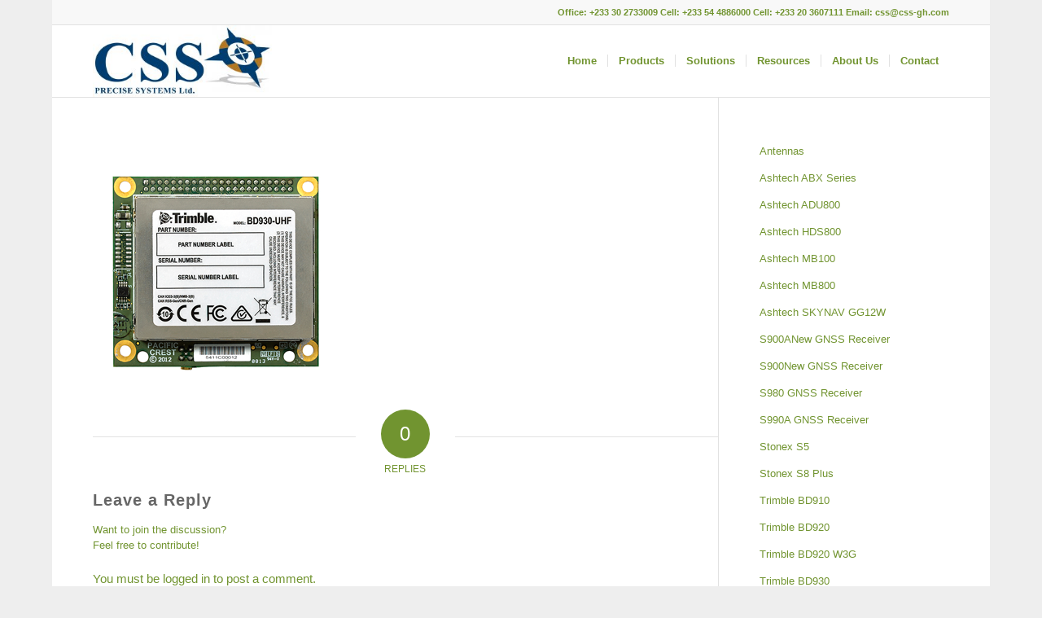

--- FILE ---
content_type: text/html; charset=UTF-8
request_url: https://css-gh.com/navigation-2/trimble-bd930-uhf/bd930-uhf_5/
body_size: 14326
content:
<!DOCTYPE html>
<html lang="en-US" class="html_boxed responsive av-preloader-disabled av-default-lightbox  html_header_top html_logo_left html_main_nav_header html_menu_right html_slim html_header_sticky html_header_shrinking html_header_topbar_active html_mobile_menu_phone html_header_searchicon_disabled html_content_align_center html_header_unstick_top_disabled html_header_stretch_disabled html_av-submenu-hidden html_av-submenu-display-click html_av-overlay-side html_av-overlay-side-classic html_av-submenu-noclone html_entry_id_3502 av-cookies-no-cookie-consent av-no-preview html_text_menu_active ">
<head>
<meta charset="UTF-8" />


<!-- mobile setting -->
<meta name="viewport" content="width=device-width, initial-scale=1">

<!-- Scripts/CSS and wp_head hook -->
<meta name='robots' content='index, follow, max-image-preview:large, max-snippet:-1, max-video-preview:-1' />
	<style>img:is([sizes="auto" i], [sizes^="auto," i]) { contain-intrinsic-size: 3000px 1500px }</style>
	
	<!-- This site is optimized with the Yoast SEO plugin v26.8 - https://yoast.com/product/yoast-seo-wordpress/ -->
	<title>BD930-UHF_5 - CSS</title>
	<meta name="description" content="C.S.S. integrates, sells, advice and technically support Rugged PDAs, GNSS, inertial GNSS, INS, OEM and Sensors." />
	<link rel="canonical" href="https://css-gh.com/navigation-2/trimble-bd930-uhf/bd930-uhf_5/" />
	<meta property="og:locale" content="en_US" />
	<meta property="og:type" content="article" />
	<meta property="og:title" content="BD930-UHF_5 - CSS" />
	<meta property="og:description" content="C.S.S. integrates, sells, advice and technically support Rugged PDAs, GNSS, inertial GNSS, INS, OEM and Sensors." />
	<meta property="og:url" content="https://css-gh.com/navigation-2/trimble-bd930-uhf/bd930-uhf_5/" />
	<meta property="og:site_name" content="CSS" />
	<meta property="article:publisher" content="https://www.facebook.com/CSSpreciseSYSTEMS/?ref=page_internal" />
	<meta property="og:image" content="https://css-gh.com/navigation-2/trimble-bd930-uhf/bd930-uhf_5" />
	<meta property="og:image:width" content="300" />
	<meta property="og:image:height" content="300" />
	<meta property="og:image:type" content="image/png" />
	<meta name="twitter:card" content="summary_large_image" />
	<meta name="twitter:site" content="@raskofi" />
	<script type="application/ld+json" class="yoast-schema-graph">{"@context":"https://schema.org","@graph":[{"@type":"WebPage","@id":"https://css-gh.com/navigation-2/trimble-bd930-uhf/bd930-uhf_5/","url":"https://css-gh.com/navigation-2/trimble-bd930-uhf/bd930-uhf_5/","name":"BD930-UHF_5 - CSS","isPartOf":{"@id":"https://css-gh.com/#website"},"primaryImageOfPage":{"@id":"https://css-gh.com/navigation-2/trimble-bd930-uhf/bd930-uhf_5/#primaryimage"},"image":{"@id":"https://css-gh.com/navigation-2/trimble-bd930-uhf/bd930-uhf_5/#primaryimage"},"thumbnailUrl":"https://css-gh.com/wp-content/uploads/2015/11/BD930-UHF_5.png","datePublished":"2015-11-04T09:51:16+00:00","description":"C.S.S. integrates, sells, advice and technically support Rugged PDAs, GNSS, inertial GNSS, INS, OEM and Sensors.","breadcrumb":{"@id":"https://css-gh.com/navigation-2/trimble-bd930-uhf/bd930-uhf_5/#breadcrumb"},"inLanguage":"en-US","potentialAction":[{"@type":"ReadAction","target":["https://css-gh.com/navigation-2/trimble-bd930-uhf/bd930-uhf_5/"]}]},{"@type":"ImageObject","inLanguage":"en-US","@id":"https://css-gh.com/navigation-2/trimble-bd930-uhf/bd930-uhf_5/#primaryimage","url":"https://css-gh.com/wp-content/uploads/2015/11/BD930-UHF_5.png","contentUrl":"https://css-gh.com/wp-content/uploads/2015/11/BD930-UHF_5.png","width":300,"height":300},{"@type":"BreadcrumbList","@id":"https://css-gh.com/navigation-2/trimble-bd930-uhf/bd930-uhf_5/#breadcrumb","itemListElement":[{"@type":"ListItem","position":1,"name":"Home","item":"https://css-gh.com/"},{"@type":"ListItem","position":2,"name":"Navigation","item":"https://css-gh.com/navigation-2/"},{"@type":"ListItem","position":3,"name":"Trimble BD930-UHF","item":"https://css-gh.com/navigation-2/trimble-bd930-uhf/"},{"@type":"ListItem","position":4,"name":"BD930-UHF_5"}]},{"@type":"WebSite","@id":"https://css-gh.com/#website","url":"https://css-gh.com/","name":"CSS","description":"Precise systems","publisher":{"@id":"https://css-gh.com/#organization"},"potentialAction":[{"@type":"SearchAction","target":{"@type":"EntryPoint","urlTemplate":"https://css-gh.com/?s={search_term_string}"},"query-input":{"@type":"PropertyValueSpecification","valueRequired":true,"valueName":"search_term_string"}}],"inLanguage":"en-US"},{"@type":"Organization","@id":"https://css-gh.com/#organization","name":"CSS Precise Systems Ltd.","url":"https://css-gh.com/","logo":{"@type":"ImageObject","inLanguage":"en-US","@id":"https://css-gh.com/#/schema/logo/image/","url":"https://css-gh.com/wp-content/uploads/2015/11/CSS-Logo-Final-Web-Site.jpg","contentUrl":"https://css-gh.com/wp-content/uploads/2015/11/CSS-Logo-Final-Web-Site.jpg","width":3165,"height":1265,"caption":"CSS Precise Systems Ltd."},"image":{"@id":"https://css-gh.com/#/schema/logo/image/"},"sameAs":["https://www.facebook.com/CSSpreciseSYSTEMS/?ref=page_internal","https://x.com/raskofi","https://www.linkedin.com/in/kofi-addai-67050212/","https://www.youtube.com/watch?v=ArGyLCu0qLY"]}]}</script>
	<!-- / Yoast SEO plugin. -->


<link rel="alternate" type="application/rss+xml" title="CSS &raquo; Feed" href="https://css-gh.com/feed/" />
<link rel="alternate" type="application/rss+xml" title="CSS &raquo; Comments Feed" href="https://css-gh.com/comments/feed/" />
<link rel="alternate" type="application/rss+xml" title="CSS &raquo; BD930-UHF_5 Comments Feed" href="https://css-gh.com/navigation-2/trimble-bd930-uhf/bd930-uhf_5/feed/" />
<script type="text/javascript">
/* <![CDATA[ */
window._wpemojiSettings = {"baseUrl":"https:\/\/s.w.org\/images\/core\/emoji\/16.0.1\/72x72\/","ext":".png","svgUrl":"https:\/\/s.w.org\/images\/core\/emoji\/16.0.1\/svg\/","svgExt":".svg","source":{"concatemoji":"https:\/\/css-gh.com\/wp-includes\/js\/wp-emoji-release.min.js?ver=7838eed6112072ca758f9e8c4f08625d"}};
/*! This file is auto-generated */
!function(s,n){var o,i,e;function c(e){try{var t={supportTests:e,timestamp:(new Date).valueOf()};sessionStorage.setItem(o,JSON.stringify(t))}catch(e){}}function p(e,t,n){e.clearRect(0,0,e.canvas.width,e.canvas.height),e.fillText(t,0,0);var t=new Uint32Array(e.getImageData(0,0,e.canvas.width,e.canvas.height).data),a=(e.clearRect(0,0,e.canvas.width,e.canvas.height),e.fillText(n,0,0),new Uint32Array(e.getImageData(0,0,e.canvas.width,e.canvas.height).data));return t.every(function(e,t){return e===a[t]})}function u(e,t){e.clearRect(0,0,e.canvas.width,e.canvas.height),e.fillText(t,0,0);for(var n=e.getImageData(16,16,1,1),a=0;a<n.data.length;a++)if(0!==n.data[a])return!1;return!0}function f(e,t,n,a){switch(t){case"flag":return n(e,"\ud83c\udff3\ufe0f\u200d\u26a7\ufe0f","\ud83c\udff3\ufe0f\u200b\u26a7\ufe0f")?!1:!n(e,"\ud83c\udde8\ud83c\uddf6","\ud83c\udde8\u200b\ud83c\uddf6")&&!n(e,"\ud83c\udff4\udb40\udc67\udb40\udc62\udb40\udc65\udb40\udc6e\udb40\udc67\udb40\udc7f","\ud83c\udff4\u200b\udb40\udc67\u200b\udb40\udc62\u200b\udb40\udc65\u200b\udb40\udc6e\u200b\udb40\udc67\u200b\udb40\udc7f");case"emoji":return!a(e,"\ud83e\udedf")}return!1}function g(e,t,n,a){var r="undefined"!=typeof WorkerGlobalScope&&self instanceof WorkerGlobalScope?new OffscreenCanvas(300,150):s.createElement("canvas"),o=r.getContext("2d",{willReadFrequently:!0}),i=(o.textBaseline="top",o.font="600 32px Arial",{});return e.forEach(function(e){i[e]=t(o,e,n,a)}),i}function t(e){var t=s.createElement("script");t.src=e,t.defer=!0,s.head.appendChild(t)}"undefined"!=typeof Promise&&(o="wpEmojiSettingsSupports",i=["flag","emoji"],n.supports={everything:!0,everythingExceptFlag:!0},e=new Promise(function(e){s.addEventListener("DOMContentLoaded",e,{once:!0})}),new Promise(function(t){var n=function(){try{var e=JSON.parse(sessionStorage.getItem(o));if("object"==typeof e&&"number"==typeof e.timestamp&&(new Date).valueOf()<e.timestamp+604800&&"object"==typeof e.supportTests)return e.supportTests}catch(e){}return null}();if(!n){if("undefined"!=typeof Worker&&"undefined"!=typeof OffscreenCanvas&&"undefined"!=typeof URL&&URL.createObjectURL&&"undefined"!=typeof Blob)try{var e="postMessage("+g.toString()+"("+[JSON.stringify(i),f.toString(),p.toString(),u.toString()].join(",")+"));",a=new Blob([e],{type:"text/javascript"}),r=new Worker(URL.createObjectURL(a),{name:"wpTestEmojiSupports"});return void(r.onmessage=function(e){c(n=e.data),r.terminate(),t(n)})}catch(e){}c(n=g(i,f,p,u))}t(n)}).then(function(e){for(var t in e)n.supports[t]=e[t],n.supports.everything=n.supports.everything&&n.supports[t],"flag"!==t&&(n.supports.everythingExceptFlag=n.supports.everythingExceptFlag&&n.supports[t]);n.supports.everythingExceptFlag=n.supports.everythingExceptFlag&&!n.supports.flag,n.DOMReady=!1,n.readyCallback=function(){n.DOMReady=!0}}).then(function(){return e}).then(function(){var e;n.supports.everything||(n.readyCallback(),(e=n.source||{}).concatemoji?t(e.concatemoji):e.wpemoji&&e.twemoji&&(t(e.twemoji),t(e.wpemoji)))}))}((window,document),window._wpemojiSettings);
/* ]]> */
</script>
<link rel='stylesheet' id='avia-grid-css' href='https://css-gh.com/wp-content/themes/enfold/css/grid.css?ver=4.7.6.3' type='text/css' media='all' />
<link rel='stylesheet' id='avia-base-css' href='https://css-gh.com/wp-content/themes/enfold/css/base.css?ver=4.7.6.3' type='text/css' media='all' />
<link rel='stylesheet' id='avia-layout-css' href='https://css-gh.com/wp-content/themes/enfold/css/layout.css?ver=4.7.6.3' type='text/css' media='all' />
<link rel='stylesheet' id='avia-module-audioplayer-css' href='https://css-gh.com/wp-content/themes/enfold/config-templatebuilder/avia-shortcodes/audio-player/audio-player.css?ver=7838eed6112072ca758f9e8c4f08625d' type='text/css' media='all' />
<link rel='stylesheet' id='avia-module-blog-css' href='https://css-gh.com/wp-content/themes/enfold/config-templatebuilder/avia-shortcodes/blog/blog.css?ver=7838eed6112072ca758f9e8c4f08625d' type='text/css' media='all' />
<link rel='stylesheet' id='avia-module-postslider-css' href='https://css-gh.com/wp-content/themes/enfold/config-templatebuilder/avia-shortcodes/postslider/postslider.css?ver=7838eed6112072ca758f9e8c4f08625d' type='text/css' media='all' />
<link rel='stylesheet' id='avia-module-button-css' href='https://css-gh.com/wp-content/themes/enfold/config-templatebuilder/avia-shortcodes/buttons/buttons.css?ver=7838eed6112072ca758f9e8c4f08625d' type='text/css' media='all' />
<link rel='stylesheet' id='avia-module-buttonrow-css' href='https://css-gh.com/wp-content/themes/enfold/config-templatebuilder/avia-shortcodes/buttonrow/buttonrow.css?ver=7838eed6112072ca758f9e8c4f08625d' type='text/css' media='all' />
<link rel='stylesheet' id='avia-module-button-fullwidth-css' href='https://css-gh.com/wp-content/themes/enfold/config-templatebuilder/avia-shortcodes/buttons_fullwidth/buttons_fullwidth.css?ver=7838eed6112072ca758f9e8c4f08625d' type='text/css' media='all' />
<link rel='stylesheet' id='avia-module-catalogue-css' href='https://css-gh.com/wp-content/themes/enfold/config-templatebuilder/avia-shortcodes/catalogue/catalogue.css?ver=7838eed6112072ca758f9e8c4f08625d' type='text/css' media='all' />
<link rel='stylesheet' id='avia-module-comments-css' href='https://css-gh.com/wp-content/themes/enfold/config-templatebuilder/avia-shortcodes/comments/comments.css?ver=7838eed6112072ca758f9e8c4f08625d' type='text/css' media='all' />
<link rel='stylesheet' id='avia-module-contact-css' href='https://css-gh.com/wp-content/themes/enfold/config-templatebuilder/avia-shortcodes/contact/contact.css?ver=7838eed6112072ca758f9e8c4f08625d' type='text/css' media='all' />
<link rel='stylesheet' id='avia-module-slideshow-css' href='https://css-gh.com/wp-content/themes/enfold/config-templatebuilder/avia-shortcodes/slideshow/slideshow.css?ver=7838eed6112072ca758f9e8c4f08625d' type='text/css' media='all' />
<link rel='stylesheet' id='avia-module-slideshow-contentpartner-css' href='https://css-gh.com/wp-content/themes/enfold/config-templatebuilder/avia-shortcodes/contentslider/contentslider.css?ver=7838eed6112072ca758f9e8c4f08625d' type='text/css' media='all' />
<link rel='stylesheet' id='avia-module-countdown-css' href='https://css-gh.com/wp-content/themes/enfold/config-templatebuilder/avia-shortcodes/countdown/countdown.css?ver=7838eed6112072ca758f9e8c4f08625d' type='text/css' media='all' />
<link rel='stylesheet' id='avia-module-gallery-css' href='https://css-gh.com/wp-content/themes/enfold/config-templatebuilder/avia-shortcodes/gallery/gallery.css?ver=7838eed6112072ca758f9e8c4f08625d' type='text/css' media='all' />
<link rel='stylesheet' id='avia-module-gallery-hor-css' href='https://css-gh.com/wp-content/themes/enfold/config-templatebuilder/avia-shortcodes/gallery_horizontal/gallery_horizontal.css?ver=7838eed6112072ca758f9e8c4f08625d' type='text/css' media='all' />
<link rel='stylesheet' id='avia-module-maps-css' href='https://css-gh.com/wp-content/themes/enfold/config-templatebuilder/avia-shortcodes/google_maps/google_maps.css?ver=7838eed6112072ca758f9e8c4f08625d' type='text/css' media='all' />
<link rel='stylesheet' id='avia-module-gridrow-css' href='https://css-gh.com/wp-content/themes/enfold/config-templatebuilder/avia-shortcodes/grid_row/grid_row.css?ver=7838eed6112072ca758f9e8c4f08625d' type='text/css' media='all' />
<link rel='stylesheet' id='avia-module-heading-css' href='https://css-gh.com/wp-content/themes/enfold/config-templatebuilder/avia-shortcodes/heading/heading.css?ver=7838eed6112072ca758f9e8c4f08625d' type='text/css' media='all' />
<link rel='stylesheet' id='avia-module-rotator-css' href='https://css-gh.com/wp-content/themes/enfold/config-templatebuilder/avia-shortcodes/headline_rotator/headline_rotator.css?ver=7838eed6112072ca758f9e8c4f08625d' type='text/css' media='all' />
<link rel='stylesheet' id='avia-module-hr-css' href='https://css-gh.com/wp-content/themes/enfold/config-templatebuilder/avia-shortcodes/hr/hr.css?ver=7838eed6112072ca758f9e8c4f08625d' type='text/css' media='all' />
<link rel='stylesheet' id='avia-module-icon-css' href='https://css-gh.com/wp-content/themes/enfold/config-templatebuilder/avia-shortcodes/icon/icon.css?ver=7838eed6112072ca758f9e8c4f08625d' type='text/css' media='all' />
<link rel='stylesheet' id='avia-module-iconbox-css' href='https://css-gh.com/wp-content/themes/enfold/config-templatebuilder/avia-shortcodes/iconbox/iconbox.css?ver=7838eed6112072ca758f9e8c4f08625d' type='text/css' media='all' />
<link rel='stylesheet' id='avia-module-icongrid-css' href='https://css-gh.com/wp-content/themes/enfold/config-templatebuilder/avia-shortcodes/icongrid/icongrid.css?ver=7838eed6112072ca758f9e8c4f08625d' type='text/css' media='all' />
<link rel='stylesheet' id='avia-module-iconlist-css' href='https://css-gh.com/wp-content/themes/enfold/config-templatebuilder/avia-shortcodes/iconlist/iconlist.css?ver=7838eed6112072ca758f9e8c4f08625d' type='text/css' media='all' />
<link rel='stylesheet' id='avia-module-image-css' href='https://css-gh.com/wp-content/themes/enfold/config-templatebuilder/avia-shortcodes/image/image.css?ver=7838eed6112072ca758f9e8c4f08625d' type='text/css' media='all' />
<link rel='stylesheet' id='avia-module-hotspot-css' href='https://css-gh.com/wp-content/themes/enfold/config-templatebuilder/avia-shortcodes/image_hotspots/image_hotspots.css?ver=7838eed6112072ca758f9e8c4f08625d' type='text/css' media='all' />
<link rel='stylesheet' id='avia-module-magazine-css' href='https://css-gh.com/wp-content/themes/enfold/config-templatebuilder/avia-shortcodes/magazine/magazine.css?ver=7838eed6112072ca758f9e8c4f08625d' type='text/css' media='all' />
<link rel='stylesheet' id='avia-module-masonry-css' href='https://css-gh.com/wp-content/themes/enfold/config-templatebuilder/avia-shortcodes/masonry_entries/masonry_entries.css?ver=7838eed6112072ca758f9e8c4f08625d' type='text/css' media='all' />
<link rel='stylesheet' id='avia-siteloader-css' href='https://css-gh.com/wp-content/themes/enfold/css/avia-snippet-site-preloader.css?ver=7838eed6112072ca758f9e8c4f08625d' type='text/css' media='all' />
<link rel='stylesheet' id='avia-module-menu-css' href='https://css-gh.com/wp-content/themes/enfold/config-templatebuilder/avia-shortcodes/menu/menu.css?ver=7838eed6112072ca758f9e8c4f08625d' type='text/css' media='all' />
<link rel='stylesheet' id='avia-modfule-notification-css' href='https://css-gh.com/wp-content/themes/enfold/config-templatebuilder/avia-shortcodes/notification/notification.css?ver=7838eed6112072ca758f9e8c4f08625d' type='text/css' media='all' />
<link rel='stylesheet' id='avia-module-numbers-css' href='https://css-gh.com/wp-content/themes/enfold/config-templatebuilder/avia-shortcodes/numbers/numbers.css?ver=7838eed6112072ca758f9e8c4f08625d' type='text/css' media='all' />
<link rel='stylesheet' id='avia-module-portfolio-css' href='https://css-gh.com/wp-content/themes/enfold/config-templatebuilder/avia-shortcodes/portfolio/portfolio.css?ver=7838eed6112072ca758f9e8c4f08625d' type='text/css' media='all' />
<link rel='stylesheet' id='avia-module-post-metadata-css' href='https://css-gh.com/wp-content/themes/enfold/config-templatebuilder/avia-shortcodes/post_metadata/post_metadata.css?ver=7838eed6112072ca758f9e8c4f08625d' type='text/css' media='all' />
<link rel='stylesheet' id='avia-module-progress-bar-css' href='https://css-gh.com/wp-content/themes/enfold/config-templatebuilder/avia-shortcodes/progressbar/progressbar.css?ver=7838eed6112072ca758f9e8c4f08625d' type='text/css' media='all' />
<link rel='stylesheet' id='avia-module-promobox-css' href='https://css-gh.com/wp-content/themes/enfold/config-templatebuilder/avia-shortcodes/promobox/promobox.css?ver=7838eed6112072ca758f9e8c4f08625d' type='text/css' media='all' />
<link rel='stylesheet' id='avia-sc-search-css' href='https://css-gh.com/wp-content/themes/enfold/config-templatebuilder/avia-shortcodes/search/search.css?ver=7838eed6112072ca758f9e8c4f08625d' type='text/css' media='all' />
<link rel='stylesheet' id='avia-module-slideshow-accordion-css' href='https://css-gh.com/wp-content/themes/enfold/config-templatebuilder/avia-shortcodes/slideshow_accordion/slideshow_accordion.css?ver=7838eed6112072ca758f9e8c4f08625d' type='text/css' media='all' />
<link rel='stylesheet' id='avia-module-slideshow-feature-image-css' href='https://css-gh.com/wp-content/themes/enfold/config-templatebuilder/avia-shortcodes/slideshow_feature_image/slideshow_feature_image.css?ver=7838eed6112072ca758f9e8c4f08625d' type='text/css' media='all' />
<link rel='stylesheet' id='avia-module-slideshow-fullsize-css' href='https://css-gh.com/wp-content/themes/enfold/config-templatebuilder/avia-shortcodes/slideshow_fullsize/slideshow_fullsize.css?ver=7838eed6112072ca758f9e8c4f08625d' type='text/css' media='all' />
<link rel='stylesheet' id='avia-module-slideshow-fullscreen-css' href='https://css-gh.com/wp-content/themes/enfold/config-templatebuilder/avia-shortcodes/slideshow_fullscreen/slideshow_fullscreen.css?ver=7838eed6112072ca758f9e8c4f08625d' type='text/css' media='all' />
<link rel='stylesheet' id='avia-module-slideshow-ls-css' href='https://css-gh.com/wp-content/themes/enfold/config-templatebuilder/avia-shortcodes/slideshow_layerslider/slideshow_layerslider.css?ver=7838eed6112072ca758f9e8c4f08625d' type='text/css' media='all' />
<link rel='stylesheet' id='avia-module-social-css' href='https://css-gh.com/wp-content/themes/enfold/config-templatebuilder/avia-shortcodes/social_share/social_share.css?ver=7838eed6112072ca758f9e8c4f08625d' type='text/css' media='all' />
<link rel='stylesheet' id='avia-module-tabsection-css' href='https://css-gh.com/wp-content/themes/enfold/config-templatebuilder/avia-shortcodes/tab_section/tab_section.css?ver=7838eed6112072ca758f9e8c4f08625d' type='text/css' media='all' />
<link rel='stylesheet' id='avia-module-table-css' href='https://css-gh.com/wp-content/themes/enfold/config-templatebuilder/avia-shortcodes/table/table.css?ver=7838eed6112072ca758f9e8c4f08625d' type='text/css' media='all' />
<link rel='stylesheet' id='avia-module-tabs-css' href='https://css-gh.com/wp-content/themes/enfold/config-templatebuilder/avia-shortcodes/tabs/tabs.css?ver=7838eed6112072ca758f9e8c4f08625d' type='text/css' media='all' />
<link rel='stylesheet' id='avia-module-team-css' href='https://css-gh.com/wp-content/themes/enfold/config-templatebuilder/avia-shortcodes/team/team.css?ver=7838eed6112072ca758f9e8c4f08625d' type='text/css' media='all' />
<link rel='stylesheet' id='avia-module-testimonials-css' href='https://css-gh.com/wp-content/themes/enfold/config-templatebuilder/avia-shortcodes/testimonials/testimonials.css?ver=7838eed6112072ca758f9e8c4f08625d' type='text/css' media='all' />
<link rel='stylesheet' id='avia-module-timeline-css' href='https://css-gh.com/wp-content/themes/enfold/config-templatebuilder/avia-shortcodes/timeline/timeline.css?ver=7838eed6112072ca758f9e8c4f08625d' type='text/css' media='all' />
<link rel='stylesheet' id='avia-module-toggles-css' href='https://css-gh.com/wp-content/themes/enfold/config-templatebuilder/avia-shortcodes/toggles/toggles.css?ver=7838eed6112072ca758f9e8c4f08625d' type='text/css' media='all' />
<link rel='stylesheet' id='avia-module-video-css' href='https://css-gh.com/wp-content/themes/enfold/config-templatebuilder/avia-shortcodes/video/video.css?ver=7838eed6112072ca758f9e8c4f08625d' type='text/css' media='all' />
<style id='wp-emoji-styles-inline-css' type='text/css'>

	img.wp-smiley, img.emoji {
		display: inline !important;
		border: none !important;
		box-shadow: none !important;
		height: 1em !important;
		width: 1em !important;
		margin: 0 0.07em !important;
		vertical-align: -0.1em !important;
		background: none !important;
		padding: 0 !important;
	}
</style>
<link rel='stylesheet' id='wp-block-library-css' href='https://css-gh.com/wp-includes/css/dist/block-library/style.min.css?ver=7838eed6112072ca758f9e8c4f08625d' type='text/css' media='all' />
<style id='classic-theme-styles-inline-css' type='text/css'>
/*! This file is auto-generated */
.wp-block-button__link{color:#fff;background-color:#32373c;border-radius:9999px;box-shadow:none;text-decoration:none;padding:calc(.667em + 2px) calc(1.333em + 2px);font-size:1.125em}.wp-block-file__button{background:#32373c;color:#fff;text-decoration:none}
</style>
<style id='global-styles-inline-css' type='text/css'>
:root{--wp--preset--aspect-ratio--square: 1;--wp--preset--aspect-ratio--4-3: 4/3;--wp--preset--aspect-ratio--3-4: 3/4;--wp--preset--aspect-ratio--3-2: 3/2;--wp--preset--aspect-ratio--2-3: 2/3;--wp--preset--aspect-ratio--16-9: 16/9;--wp--preset--aspect-ratio--9-16: 9/16;--wp--preset--color--black: #000000;--wp--preset--color--cyan-bluish-gray: #abb8c3;--wp--preset--color--white: #ffffff;--wp--preset--color--pale-pink: #f78da7;--wp--preset--color--vivid-red: #cf2e2e;--wp--preset--color--luminous-vivid-orange: #ff6900;--wp--preset--color--luminous-vivid-amber: #fcb900;--wp--preset--color--light-green-cyan: #7bdcb5;--wp--preset--color--vivid-green-cyan: #00d084;--wp--preset--color--pale-cyan-blue: #8ed1fc;--wp--preset--color--vivid-cyan-blue: #0693e3;--wp--preset--color--vivid-purple: #9b51e0;--wp--preset--gradient--vivid-cyan-blue-to-vivid-purple: linear-gradient(135deg,rgba(6,147,227,1) 0%,rgb(155,81,224) 100%);--wp--preset--gradient--light-green-cyan-to-vivid-green-cyan: linear-gradient(135deg,rgb(122,220,180) 0%,rgb(0,208,130) 100%);--wp--preset--gradient--luminous-vivid-amber-to-luminous-vivid-orange: linear-gradient(135deg,rgba(252,185,0,1) 0%,rgba(255,105,0,1) 100%);--wp--preset--gradient--luminous-vivid-orange-to-vivid-red: linear-gradient(135deg,rgba(255,105,0,1) 0%,rgb(207,46,46) 100%);--wp--preset--gradient--very-light-gray-to-cyan-bluish-gray: linear-gradient(135deg,rgb(238,238,238) 0%,rgb(169,184,195) 100%);--wp--preset--gradient--cool-to-warm-spectrum: linear-gradient(135deg,rgb(74,234,220) 0%,rgb(151,120,209) 20%,rgb(207,42,186) 40%,rgb(238,44,130) 60%,rgb(251,105,98) 80%,rgb(254,248,76) 100%);--wp--preset--gradient--blush-light-purple: linear-gradient(135deg,rgb(255,206,236) 0%,rgb(152,150,240) 100%);--wp--preset--gradient--blush-bordeaux: linear-gradient(135deg,rgb(254,205,165) 0%,rgb(254,45,45) 50%,rgb(107,0,62) 100%);--wp--preset--gradient--luminous-dusk: linear-gradient(135deg,rgb(255,203,112) 0%,rgb(199,81,192) 50%,rgb(65,88,208) 100%);--wp--preset--gradient--pale-ocean: linear-gradient(135deg,rgb(255,245,203) 0%,rgb(182,227,212) 50%,rgb(51,167,181) 100%);--wp--preset--gradient--electric-grass: linear-gradient(135deg,rgb(202,248,128) 0%,rgb(113,206,126) 100%);--wp--preset--gradient--midnight: linear-gradient(135deg,rgb(2,3,129) 0%,rgb(40,116,252) 100%);--wp--preset--font-size--small: 13px;--wp--preset--font-size--medium: 20px;--wp--preset--font-size--large: 36px;--wp--preset--font-size--x-large: 42px;--wp--preset--spacing--20: 0.44rem;--wp--preset--spacing--30: 0.67rem;--wp--preset--spacing--40: 1rem;--wp--preset--spacing--50: 1.5rem;--wp--preset--spacing--60: 2.25rem;--wp--preset--spacing--70: 3.38rem;--wp--preset--spacing--80: 5.06rem;--wp--preset--shadow--natural: 6px 6px 9px rgba(0, 0, 0, 0.2);--wp--preset--shadow--deep: 12px 12px 50px rgba(0, 0, 0, 0.4);--wp--preset--shadow--sharp: 6px 6px 0px rgba(0, 0, 0, 0.2);--wp--preset--shadow--outlined: 6px 6px 0px -3px rgba(255, 255, 255, 1), 6px 6px rgba(0, 0, 0, 1);--wp--preset--shadow--crisp: 6px 6px 0px rgba(0, 0, 0, 1);}:where(.is-layout-flex){gap: 0.5em;}:where(.is-layout-grid){gap: 0.5em;}body .is-layout-flex{display: flex;}.is-layout-flex{flex-wrap: wrap;align-items: center;}.is-layout-flex > :is(*, div){margin: 0;}body .is-layout-grid{display: grid;}.is-layout-grid > :is(*, div){margin: 0;}:where(.wp-block-columns.is-layout-flex){gap: 2em;}:where(.wp-block-columns.is-layout-grid){gap: 2em;}:where(.wp-block-post-template.is-layout-flex){gap: 1.25em;}:where(.wp-block-post-template.is-layout-grid){gap: 1.25em;}.has-black-color{color: var(--wp--preset--color--black) !important;}.has-cyan-bluish-gray-color{color: var(--wp--preset--color--cyan-bluish-gray) !important;}.has-white-color{color: var(--wp--preset--color--white) !important;}.has-pale-pink-color{color: var(--wp--preset--color--pale-pink) !important;}.has-vivid-red-color{color: var(--wp--preset--color--vivid-red) !important;}.has-luminous-vivid-orange-color{color: var(--wp--preset--color--luminous-vivid-orange) !important;}.has-luminous-vivid-amber-color{color: var(--wp--preset--color--luminous-vivid-amber) !important;}.has-light-green-cyan-color{color: var(--wp--preset--color--light-green-cyan) !important;}.has-vivid-green-cyan-color{color: var(--wp--preset--color--vivid-green-cyan) !important;}.has-pale-cyan-blue-color{color: var(--wp--preset--color--pale-cyan-blue) !important;}.has-vivid-cyan-blue-color{color: var(--wp--preset--color--vivid-cyan-blue) !important;}.has-vivid-purple-color{color: var(--wp--preset--color--vivid-purple) !important;}.has-black-background-color{background-color: var(--wp--preset--color--black) !important;}.has-cyan-bluish-gray-background-color{background-color: var(--wp--preset--color--cyan-bluish-gray) !important;}.has-white-background-color{background-color: var(--wp--preset--color--white) !important;}.has-pale-pink-background-color{background-color: var(--wp--preset--color--pale-pink) !important;}.has-vivid-red-background-color{background-color: var(--wp--preset--color--vivid-red) !important;}.has-luminous-vivid-orange-background-color{background-color: var(--wp--preset--color--luminous-vivid-orange) !important;}.has-luminous-vivid-amber-background-color{background-color: var(--wp--preset--color--luminous-vivid-amber) !important;}.has-light-green-cyan-background-color{background-color: var(--wp--preset--color--light-green-cyan) !important;}.has-vivid-green-cyan-background-color{background-color: var(--wp--preset--color--vivid-green-cyan) !important;}.has-pale-cyan-blue-background-color{background-color: var(--wp--preset--color--pale-cyan-blue) !important;}.has-vivid-cyan-blue-background-color{background-color: var(--wp--preset--color--vivid-cyan-blue) !important;}.has-vivid-purple-background-color{background-color: var(--wp--preset--color--vivid-purple) !important;}.has-black-border-color{border-color: var(--wp--preset--color--black) !important;}.has-cyan-bluish-gray-border-color{border-color: var(--wp--preset--color--cyan-bluish-gray) !important;}.has-white-border-color{border-color: var(--wp--preset--color--white) !important;}.has-pale-pink-border-color{border-color: var(--wp--preset--color--pale-pink) !important;}.has-vivid-red-border-color{border-color: var(--wp--preset--color--vivid-red) !important;}.has-luminous-vivid-orange-border-color{border-color: var(--wp--preset--color--luminous-vivid-orange) !important;}.has-luminous-vivid-amber-border-color{border-color: var(--wp--preset--color--luminous-vivid-amber) !important;}.has-light-green-cyan-border-color{border-color: var(--wp--preset--color--light-green-cyan) !important;}.has-vivid-green-cyan-border-color{border-color: var(--wp--preset--color--vivid-green-cyan) !important;}.has-pale-cyan-blue-border-color{border-color: var(--wp--preset--color--pale-cyan-blue) !important;}.has-vivid-cyan-blue-border-color{border-color: var(--wp--preset--color--vivid-cyan-blue) !important;}.has-vivid-purple-border-color{border-color: var(--wp--preset--color--vivid-purple) !important;}.has-vivid-cyan-blue-to-vivid-purple-gradient-background{background: var(--wp--preset--gradient--vivid-cyan-blue-to-vivid-purple) !important;}.has-light-green-cyan-to-vivid-green-cyan-gradient-background{background: var(--wp--preset--gradient--light-green-cyan-to-vivid-green-cyan) !important;}.has-luminous-vivid-amber-to-luminous-vivid-orange-gradient-background{background: var(--wp--preset--gradient--luminous-vivid-amber-to-luminous-vivid-orange) !important;}.has-luminous-vivid-orange-to-vivid-red-gradient-background{background: var(--wp--preset--gradient--luminous-vivid-orange-to-vivid-red) !important;}.has-very-light-gray-to-cyan-bluish-gray-gradient-background{background: var(--wp--preset--gradient--very-light-gray-to-cyan-bluish-gray) !important;}.has-cool-to-warm-spectrum-gradient-background{background: var(--wp--preset--gradient--cool-to-warm-spectrum) !important;}.has-blush-light-purple-gradient-background{background: var(--wp--preset--gradient--blush-light-purple) !important;}.has-blush-bordeaux-gradient-background{background: var(--wp--preset--gradient--blush-bordeaux) !important;}.has-luminous-dusk-gradient-background{background: var(--wp--preset--gradient--luminous-dusk) !important;}.has-pale-ocean-gradient-background{background: var(--wp--preset--gradient--pale-ocean) !important;}.has-electric-grass-gradient-background{background: var(--wp--preset--gradient--electric-grass) !important;}.has-midnight-gradient-background{background: var(--wp--preset--gradient--midnight) !important;}.has-small-font-size{font-size: var(--wp--preset--font-size--small) !important;}.has-medium-font-size{font-size: var(--wp--preset--font-size--medium) !important;}.has-large-font-size{font-size: var(--wp--preset--font-size--large) !important;}.has-x-large-font-size{font-size: var(--wp--preset--font-size--x-large) !important;}
:where(.wp-block-post-template.is-layout-flex){gap: 1.25em;}:where(.wp-block-post-template.is-layout-grid){gap: 1.25em;}
:where(.wp-block-columns.is-layout-flex){gap: 2em;}:where(.wp-block-columns.is-layout-grid){gap: 2em;}
:root :where(.wp-block-pullquote){font-size: 1.5em;line-height: 1.6;}
</style>
<link rel='stylesheet' id='avia-scs-css' href='https://css-gh.com/wp-content/themes/enfold/css/shortcodes.css?ver=4.7.6.3' type='text/css' media='all' />
<link rel='stylesheet' id='avia-popup-css-css' href='https://css-gh.com/wp-content/themes/enfold/js/aviapopup/magnific-popup.css?ver=4.7.6.3' type='text/css' media='screen' />
<link rel='stylesheet' id='avia-lightbox-css' href='https://css-gh.com/wp-content/themes/enfold/css/avia-snippet-lightbox.css?ver=4.7.6.3' type='text/css' media='screen' />
<link rel='stylesheet' id='avia-widget-css-css' href='https://css-gh.com/wp-content/themes/enfold/css/avia-snippet-widget.css?ver=4.7.6.3' type='text/css' media='screen' />
<link rel='stylesheet' id='avia-dynamic-css' href='https://css-gh.com/wp-content/uploads/dynamic_avia/enfold_child_for_css.css?ver=5f393ed9c7741' type='text/css' media='all' />
<link rel='stylesheet' id='avia-custom-css' href='https://css-gh.com/wp-content/themes/enfold/css/custom.css?ver=4.7.6.3' type='text/css' media='all' />
<link rel='stylesheet' id='avia-style-css' href='https://css-gh.com/wp-content/themes/enfold-child/style.css?ver=4.7.6.3' type='text/css' media='all' />
<script type="text/javascript" src="https://css-gh.com/wp-includes/js/jquery/jquery.min.js?ver=3.7.1" id="jquery-core-js"></script>
<script type="text/javascript" src="https://css-gh.com/wp-includes/js/jquery/jquery-migrate.min.js?ver=3.4.1" id="jquery-migrate-js"></script>
<script type="text/javascript" src="https://css-gh.com/wp-content/themes/enfold/js/avia-compat.js?ver=4.7.6.3" id="avia-compat-js"></script>
<link rel="https://api.w.org/" href="https://css-gh.com/wp-json/" /><link rel="alternate" title="JSON" type="application/json" href="https://css-gh.com/wp-json/wp/v2/media/3502" /><link rel="EditURI" type="application/rsd+xml" title="RSD" href="https://css-gh.com/xmlrpc.php?rsd" />
<link rel='shortlink' href='https://css-gh.com/?p=3502' />
<link rel="alternate" title="oEmbed (JSON)" type="application/json+oembed" href="https://css-gh.com/wp-json/oembed/1.0/embed?url=https%3A%2F%2Fcss-gh.com%2Fnavigation-2%2Ftrimble-bd930-uhf%2Fbd930-uhf_5%2F" />
<link rel="alternate" title="oEmbed (XML)" type="text/xml+oembed" href="https://css-gh.com/wp-json/oembed/1.0/embed?url=https%3A%2F%2Fcss-gh.com%2Fnavigation-2%2Ftrimble-bd930-uhf%2Fbd930-uhf_5%2F&#038;format=xml" />
<!-- Global site tag (gtag.js) - Google Ads: 968697485 -->
<script async src="https://www.googletagmanager.com/gtag/js?id=AW-968697485"></script>
<script>
  window.dataLayer = window.dataLayer || [];
  function gtag(){dataLayer.push(arguments);}
  gtag('js', new Date());

  gtag('config', 'AW-968697485');
</script><script type='text/javascript' data-cfasync='false'>var _mmunch = {'front': false, 'page': false, 'post': false, 'category': false, 'author': false, 'search': false, 'attachment': false, 'tag': false};_mmunch['page'] = true; _mmunch['pageData'] = {"ID":3502,"post_name":"bd930-uhf_5","post_title":"BD930-UHF_5","post_type":"attachment","post_author":"1","post_status":"inherit"};_mmunch['attachment'] = true;</script><script data-cfasync="false" src="//a.mailmunch.co/app/v1/site.js" id="mailmunch-script" data-plugin="mailmunch" data-mailmunch-site-id="625131" async></script><link rel="profile" href="http://gmpg.org/xfn/11" />
<link rel="alternate" type="application/rss+xml" title="CSS RSS2 Feed" href="https://css-gh.com/feed/" />
<link rel="pingback" href="https://css-gh.com/xmlrpc.php" />
<!--[if lt IE 9]><script src="https://css-gh.com/wp-content/themes/enfold/js/html5shiv.js"></script><![endif]-->
<link rel="icon" href="https://css-gh.com/wp-content/uploads/2015/10/cropped-CSS_weblogo.png" type="image/png">
<link rel="icon" href="https://css-gh.com/wp-content/uploads/2015/10/cropped-CSS_weblogo-32x32.png" sizes="32x32" />
<link rel="icon" href="https://css-gh.com/wp-content/uploads/2015/10/cropped-CSS_weblogo-192x192.png" sizes="192x192" />
<link rel="apple-touch-icon" href="https://css-gh.com/wp-content/uploads/2015/10/cropped-CSS_weblogo-180x180.png" />
<meta name="msapplication-TileImage" content="https://css-gh.com/wp-content/uploads/2015/10/cropped-CSS_weblogo-270x270.png" />
<style type='text/css'>
@font-face {font-family: 'entypo-fontello'; font-weight: normal; font-style: normal; font-display: auto;
src: url('https://css-gh.com/wp-content/themes/enfold/config-templatebuilder/avia-template-builder/assets/fonts/entypo-fontello.woff2') format('woff2'),
url('https://css-gh.com/wp-content/themes/enfold/config-templatebuilder/avia-template-builder/assets/fonts/entypo-fontello.woff') format('woff'),
url('https://css-gh.com/wp-content/themes/enfold/config-templatebuilder/avia-template-builder/assets/fonts/entypo-fontello.ttf') format('truetype'), 
url('https://css-gh.com/wp-content/themes/enfold/config-templatebuilder/avia-template-builder/assets/fonts/entypo-fontello.svg#entypo-fontello') format('svg'),
url('https://css-gh.com/wp-content/themes/enfold/config-templatebuilder/avia-template-builder/assets/fonts/entypo-fontello.eot'),
url('https://css-gh.com/wp-content/themes/enfold/config-templatebuilder/avia-template-builder/assets/fonts/entypo-fontello.eot?#iefix') format('embedded-opentype');
} #top .avia-font-entypo-fontello, body .avia-font-entypo-fontello, html body [data-av_iconfont='entypo-fontello']:before{ font-family: 'entypo-fontello'; }
</style>

<!--
Debugging Info for Theme support: 

Theme: Enfold
Version: 4.7.6.3
Installed: enfold
AviaFramework Version: 5.0
AviaBuilder Version: 4.7.1.1
aviaElementManager Version: 1.0.1
- - - - - - - - - - -
ChildTheme: Enfold Child for CSS
ChildTheme Version: 1.0
ChildTheme Installed: enfold

ML:128-PU:78-PLA:10
WP:6.8.3
Compress: CSS:disabled - JS:disabled
Updates: enabled - deprecated Envato API - register Envato Token
PLAu:10
-->
</head>




<body id="top" class="attachment wp-singular attachment-template-default attachmentid-3502 attachment-png wp-theme-enfold wp-child-theme-enfold-child  rtl_columns boxed helvetica-neue-websave helvetica_neue" itemscope="itemscope" itemtype="https://schema.org/WebPage" >

	
	<div id='wrap_all'>

	
<header id='header' class='all_colors header_color light_bg_color  av_header_top av_logo_left av_main_nav_header av_menu_right av_slim av_header_sticky av_header_shrinking av_header_stretch_disabled av_mobile_menu_phone av_header_searchicon_disabled av_header_unstick_top_disabled av_seperator_small_border av_bottom_nav_disabled '  role="banner" itemscope="itemscope" itemtype="https://schema.org/WPHeader" >

		<div id='header_meta' class='container_wrap container_wrap_meta  av_phone_active_right av_extra_header_active av_entry_id_3502'>
		
			      <div class='container'>
			      <div class='phone-info '><span>Office: +233 30 2733009  Cell: +233 54 4886000  Cell: +233 20 3607111  Email: <a href="mailto:css@css-gh.com" target="_blank"> css@css-gh.com</a></span></div>			      </div>
		</div>

		<div  id='header_main' class='container_wrap container_wrap_logo'>
	
        <div class='container av-logo-container'><div class='inner-container'><span class='logo'><a href='https://css-gh.com/'><img height="100" width="300" src='https://css-gh.com/wp-content/uploads/2018/10/surveying-equipment-ghana-300x120.jpg' alt='CSS' title='' /></a></span><nav class='main_menu' data-selectname='Select a page'  role="navigation" itemscope="itemscope" itemtype="https://schema.org/SiteNavigationElement" ><div class="avia-menu av-main-nav-wrap"><ul id="avia-menu" class="menu av-main-nav"><li id="menu-item-3272" class="menu-item menu-item-type-post_type menu-item-object-page menu-item-home menu-item-top-level menu-item-top-level-1"><a href="https://css-gh.com/" itemprop="url"><span class="avia-bullet"></span><span class="avia-menu-text">Home</span><span class="avia-menu-fx"><span class="avia-arrow-wrap"><span class="avia-arrow"></span></span></span></a></li>
<li id="menu-item-4004" class="menu-item menu-item-type-post_type menu-item-object-page menu-item-has-children menu-item-mega-parent  menu-item-top-level menu-item-top-level-2"><a href="https://css-gh.com/products/" itemprop="url"><span class="avia-bullet"></span><span class="avia-menu-text">Products</span><span class="avia-menu-fx"><span class="avia-arrow-wrap"><span class="avia-arrow"></span></span></span></a>
<div class='avia_mega_div avia_mega5 twelve units'>

<ul class="sub-menu">
	<li id="menu-item-3264" class="menu-item menu-item-type-post_type menu-item-object-page menu-item-has-children avia_mega_menu_columns_5 three units  avia_mega_menu_columns_first"><span class='mega_menu_title heading-color av-special-font'><a href='https://css-gh.com/navigation-2/'>GPS/GNSS/OEM</a></span>
	<ul class="sub-menu">
		<li id="menu-item-3873" class="menu-item menu-item-type-custom menu-item-object-custom menu-item-has-children"><a itemprop="url"><span class="avia-bullet"></span><span class="avia-menu-text">Stonex</span></a>
		<ul class="sub-menu">
			<li id="menu-item-3878" class="menu-item menu-item-type-post_type menu-item-object-page"><a href="https://css-gh.com/navigation-2/stonex-s10a/" itemprop="url"><span class="avia-bullet"></span><span class="avia-menu-text">S990A GNSS Receiver</span></a></li>
			<li id="menu-item-3875" class="menu-item menu-item-type-post_type menu-item-object-page"><a href="https://css-gh.com/navigation-2/stonex-s800/" itemprop="url"><span class="avia-bullet"></span><span class="avia-menu-text">S980 GNSS Receiver</span></a></li>
			<li id="menu-item-3874" class="menu-item menu-item-type-post_type menu-item-object-page"><a href="https://css-gh.com/navigation-2/stonex-s9i/" itemprop="url"><span class="avia-bullet"></span><span class="avia-menu-text">S900ANew GNSS Receiver</span></a></li>
			<li id="menu-item-3879" class="menu-item menu-item-type-post_type menu-item-object-page"><a href="https://css-gh.com/navigation-2/stonex-s10/" itemprop="url"><span class="avia-bullet"></span><span class="avia-menu-text">S900New GNSS Receiver</span></a></li>
			<li id="menu-item-3876" class="menu-item menu-item-type-post_type menu-item-object-page"><a href="https://css-gh.com/navigation-2/stonex-s8plus/" itemprop="url"><span class="avia-bullet"></span><span class="avia-menu-text">Stonex S8 Plus</span></a></li>
			<li id="menu-item-3877" class="menu-item menu-item-type-post_type menu-item-object-page"><a href="https://css-gh.com/navigation-2/stonex-s5/" itemprop="url"><span class="avia-bullet"></span><span class="avia-menu-text">Stonex S5 GIS</span></a></li>
		</ul>
</li>
		<li id="menu-item-3577" class="menu-item menu-item-type-custom menu-item-object-custom menu-item-has-children"><a itemprop="url"><span class="avia-bullet"></span><span class="avia-menu-text">Ashtech Receivers</span></a>
		<ul class="sub-menu">
			<li id="menu-item-3447" class="menu-item menu-item-type-post_type menu-item-object-page"><a href="https://css-gh.com/navigation-2/ashtech-mb100/" itemprop="url"><span class="avia-bullet"></span><span class="avia-menu-text">Ashtech MB100</span></a></li>
			<li id="menu-item-3446" class="menu-item menu-item-type-post_type menu-item-object-page"><a href="https://css-gh.com/navigation-2/ashtech-mb800/" itemprop="url"><span class="avia-bullet"></span><span class="avia-menu-text">Ashtech MB800</span></a></li>
			<li id="menu-item-3445" class="menu-item menu-item-type-post_type menu-item-object-page"><a href="https://css-gh.com/navigation-2/ashtech-skynav-gg12w/" itemprop="url"><span class="avia-bullet"></span><span class="avia-menu-text">Ashtech SKYNAV GG12W</span></a></li>
		</ul>
</li>
		<li id="menu-item-3578" class="menu-item menu-item-type-custom menu-item-object-custom menu-item-has-children"><a itemprop="url"><span class="avia-bullet"></span><span class="avia-menu-text">Ashtech OEM</span></a>
		<ul class="sub-menu">
			<li id="menu-item-3629" class="menu-item menu-item-type-post_type menu-item-object-page"><a href="https://css-gh.com/navigation-2/ashtech-abx-series/" itemprop="url"><span class="avia-bullet"></span><span class="avia-menu-text">Ashtech ABX Series</span></a></li>
			<li id="menu-item-3628" class="menu-item menu-item-type-post_type menu-item-object-page"><a href="https://css-gh.com/navigation-2/ashtech-adu800/" itemprop="url"><span class="avia-bullet"></span><span class="avia-menu-text">Ashtech ADU800</span></a></li>
			<li id="menu-item-3627" class="menu-item menu-item-type-post_type menu-item-object-page"><a href="https://css-gh.com/navigation-2/ashtech-hds800/" itemprop="url"><span class="avia-bullet"></span><span class="avia-menu-text">Ashtech HDS800</span></a></li>
		</ul>
</li>
	</ul>
</li>
	<li id="menu-item-3888" class="menu-item menu-item-type-custom menu-item-object-custom menu-item-has-children avia_mega_menu_columns_5 three units "><span class='mega_menu_title heading-color av-special-font'>Handheld</span>
	<ul class="sub-menu">
		<li id="menu-item-3887" class="menu-item menu-item-type-post_type menu-item-object-page"><a href="https://css-gh.com/rugged-handhelds/stonex-s4ii/" itemprop="url"><span class="avia-bullet"></span><span class="avia-menu-text">Stonex S4II</span></a></li>
		<li id="menu-item-3760" class="menu-item menu-item-type-post_type menu-item-object-page"><a href="https://css-gh.com/rugged-handhelds/mesa-2/" itemprop="url"><span class="avia-bullet"></span><span class="avia-menu-text">Juniper Systems Mesa 2 Rugged Tablet</span></a></li>
		<li id="menu-item-3346" class="menu-item menu-item-type-post_type menu-item-object-page"><a href="https://css-gh.com/rugged-handhelds/archer-2/" itemprop="url"><span class="avia-bullet"></span><span class="avia-menu-text">Juniper Systems Archer 2</span></a></li>
		<li id="menu-item-3348" class="menu-item menu-item-type-post_type menu-item-object-page"><a href="https://css-gh.com/rugged-handhelds/allegro-2/" itemprop="url"><span class="avia-bullet"></span><span class="avia-menu-text">Juniper Systems Allegro 2</span></a></li>
		<li id="menu-item-3347" class="menu-item menu-item-type-post_type menu-item-object-page"><a href="https://css-gh.com/rugged-handhelds/mesa-rugged-notepad/" itemprop="url"><span class="avia-bullet"></span><span class="avia-menu-text">Juniper Systems Mesa Rugged Notepad</span></a></li>
		<li id="menu-item-4069" class="menu-item menu-item-type-post_type menu-item-object-page"><a href="https://css-gh.com/rugged-handhelds/garmin-gps/" itemprop="url"><span class="avia-bullet"></span><span class="avia-menu-text">GARMIN GPS</span></a></li>
	</ul>
</li>
	<li id="menu-item-3920" class="menu-item menu-item-type-post_type menu-item-object-page menu-item-has-children avia_mega_menu_columns_5 three units "><span class='mega_menu_title heading-color av-special-font'><a href='https://css-gh.com/laser-scanners/'>Laser Scanners</a></span>
	<ul class="sub-menu">
		<li id="menu-item-3923" class="menu-item menu-item-type-post_type menu-item-object-page"><a href="https://css-gh.com/laser-scanners/stonex-x300/" itemprop="url"><span class="avia-bullet"></span><span class="avia-menu-text">Stonex X300</span></a></li>
		<li id="menu-item-3922" class="menu-item menu-item-type-post_type menu-item-object-page"><a href="https://css-gh.com/laser-scanners/stonex-x300l/" itemprop="url"><span class="avia-bullet"></span><span class="avia-menu-text">Stonex X300L</span></a></li>
		<li id="menu-item-3921" class="menu-item menu-item-type-post_type menu-item-object-page"><a href="https://css-gh.com/laser-scanners/stonex-reconstructor/" itemprop="url"><span class="avia-bullet"></span><span class="avia-menu-text">Stonex Reconstructor</span></a></li>
	</ul>
</li>
	<li id="menu-item-4185" class="menu-item menu-item-type-post_type menu-item-object-page menu-item-has-children avia_mega_menu_columns_5 three units "><span class='mega_menu_title heading-color av-special-font'><a href='https://css-gh.com/optical-surveying/'>Optical Surveying</a></span>
	<ul class="sub-menu">
		<li id="menu-item-4197" class="menu-item menu-item-type-post_type menu-item-object-page"><a href="https://css-gh.com/optical-surveying/stonex-r2w-11000m/" itemprop="url"><span class="avia-bullet"></span><span class="avia-menu-text">Stonex R2W 1”1000m</span></a></li>
		<li id="menu-item-4202" class="menu-item menu-item-type-post_type menu-item-object-page"><a href="https://css-gh.com/optical-surveying/stonex-r2w-plus/" itemprop="url"><span class="avia-bullet"></span><span class="avia-menu-text">Stonex R2W Plus</span></a></li>
		<li id="menu-item-4208" class="menu-item menu-item-type-post_type menu-item-object-page"><a href="https://css-gh.com/optical-surveying/stonex-r2-plus/" itemprop="url"><span class="avia-bullet"></span><span class="avia-menu-text">Stonex R2 Plus</span></a></li>
		<li id="menu-item-4207" class="menu-item menu-item-type-post_type menu-item-object-page"><a href="https://css-gh.com/optical-surveying/stonex-r1-plus/" itemprop="url"><span class="avia-bullet"></span><span class="avia-menu-text">Stonex R1 Plus</span></a></li>
		<li id="menu-item-4214" class="menu-item menu-item-type-post_type menu-item-object-page"><a href="https://css-gh.com/optical-surveying/stonex-d1-autolevel/" itemprop="url"><span class="avia-bullet"></span><span class="avia-menu-text">Stonex D1 Autolevel</span></a></li>
		<li id="menu-item-4212" class="menu-item menu-item-type-post_type menu-item-object-page"><a href="https://css-gh.com/optical-surveying/stonex-t1000t1100/" itemprop="url"><span class="avia-bullet"></span><span class="avia-menu-text">Stonex T1000/T1100</span></a></li>
		<li id="menu-item-4218" class="menu-item menu-item-type-post_type menu-item-object-page"><a href="https://css-gh.com/optical-surveying/m4m6-laser-distance-meters/" itemprop="url"><span class="avia-bullet"></span><span class="avia-menu-text">M4/M6 Laser Distance meters</span></a></li>
	</ul>
</li>
	<li id="menu-item-4002" class="menu-item menu-item-type-post_type menu-item-object-page menu-item-has-children avia_mega_menu_columns_5 three units avia_mega_menu_columns_last"><span class='mega_menu_title heading-color av-special-font'><a href='https://css-gh.com/drones/'>Drones</a></span>
	<ul class="sub-menu">
		<li id="menu-item-4003" class="menu-item menu-item-type-post_type menu-item-object-page"><a href="https://css-gh.com/drones/ebee-plus/" itemprop="url"><span class="avia-bullet"></span><span class="avia-menu-text">eBee Plus</span></a></li>
		<li id="menu-item-4490" class="menu-item menu-item-type-post_type menu-item-object-page"><a href="https://css-gh.com/drones/quantum-trinity-90/" itemprop="url"><span class="avia-bullet"></span><span class="avia-menu-text">Quantum Trinity 90+</span></a></li>
	</ul>
</li>
</ul>

</div>
</li>
<li id="menu-item-3550" class="menu-item menu-item-type-custom menu-item-object-custom menu-item-has-children menu-item-top-level menu-item-top-level-3"><a itemprop="url"><span class="avia-bullet"></span><span class="avia-menu-text">Solutions</span><span class="avia-menu-fx"><span class="avia-arrow-wrap"><span class="avia-arrow"></span></span></span></a>


<ul class="sub-menu">
	<li id="menu-item-3260" class="menu-item menu-item-type-post_type menu-item-object-page"><a href="https://css-gh.com/rugged-handheld-solutions/" itemprop="url"><span class="avia-bullet"></span><span class="avia-menu-text">Rugged Handheld Solutions</span></a></li>
</ul>
</li>
<li id="menu-item-3258" class="menu-item menu-item-type-post_type menu-item-object-page menu-item-top-level menu-item-top-level-4"><a href="https://css-gh.com/resources/" itemprop="url"><span class="avia-bullet"></span><span class="avia-menu-text">Resources</span><span class="avia-menu-fx"><span class="avia-arrow-wrap"><span class="avia-arrow"></span></span></span></a></li>
<li id="menu-item-3266" class="menu-item menu-item-type-post_type menu-item-object-page menu-item-top-level menu-item-top-level-5"><a href="https://css-gh.com/about-us/" itemprop="url"><span class="avia-bullet"></span><span class="avia-menu-text">About Us</span><span class="avia-menu-fx"><span class="avia-arrow-wrap"><span class="avia-arrow"></span></span></span></a></li>
<li id="menu-item-3267" class="menu-item menu-item-type-post_type menu-item-object-page menu-item-top-level menu-item-top-level-6"><a href="https://css-gh.com/contact/" itemprop="url"><span class="avia-bullet"></span><span class="avia-menu-text">Contact</span><span class="avia-menu-fx"><span class="avia-arrow-wrap"><span class="avia-arrow"></span></span></span></a></li>
<li class="av-burger-menu-main menu-item-avia-special ">
	        			<a href="#" aria-label="Menu" aria-hidden="false">
							<span class="av-hamburger av-hamburger--spin av-js-hamburger">
								<span class="av-hamburger-box">
						          <span class="av-hamburger-inner"></span>
						          <strong>Menu</strong>
								</span>
							</span>
							<span class="avia_hidden_link_text">Menu</span>
						</a>
	        		   </li></ul></div></nav></div> </div> 
		<!-- end container_wrap-->
		</div>
		<div class='header_bg'></div>

<!-- end header -->
</header>
		
	<div id='main' class='all_colors' data-scroll-offset='88'>

	
		<div class='container_wrap container_wrap_first main_color sidebar_right'>

			<div class='container'>

				<main class='template-page content  av-content-small alpha units'  role="main" itemprop="mainContentOfPage" >

                    
		<article class='post-entry post-entry-type-page post-entry-3502'  itemscope="itemscope" itemtype="https://schema.org/CreativeWork" >

			<div class="entry-content-wrapper clearfix">
                <header class="entry-content-header"></header><div class="entry-content"  itemprop="text" ><div class='mailmunch-forms-before-post' style='display: none !important;'></div><p class="attachment"><a href='https://css-gh.com/wp-content/uploads/2015/11/BD930-UHF_5.png'><img fetchpriority="high" decoding="async" width="300" height="300" src="https://css-gh.com/wp-content/uploads/2015/11/BD930-UHF_5.png" class="attachment-medium size-medium" alt="" srcset="https://css-gh.com/wp-content/uploads/2015/11/BD930-UHF_5.png 300w, https://css-gh.com/wp-content/uploads/2015/11/BD930-UHF_5-80x80.png 80w, https://css-gh.com/wp-content/uploads/2015/11/BD930-UHF_5-36x36.png 36w, https://css-gh.com/wp-content/uploads/2015/11/BD930-UHF_5-180x180.png 180w, https://css-gh.com/wp-content/uploads/2015/11/BD930-UHF_5-120x120.png 120w" sizes="(max-width: 300px) 100vw, 300px" /></a></p><div class='mailmunch-forms-in-post-middle' style='display: none !important;'></div>
<div class='mailmunch-forms-after-post' style='display: none !important;'></div></div><footer class="entry-footer"></footer>			</div>

		</article><!--end post-entry-->





	        	
	        	
<div class='comment-entry post-entry'>

<div class='comment_meta_container'>
			
			<div class='side-container-comment'>
	        		
	        		<div class='side-container-comment-inner'>
	        				        			
	        			<span class='comment-count'>0</span>
   						<span class='comment-text'>replies</span>
   						<span class='center-border center-border-left'></span>
   						<span class='center-border center-border-right'></span>
   						
	        		</div>
	        		
	        	</div>
			
			</div>

<div class='comment_container'><h3 class='miniheading '>Leave a Reply</h3><span class='minitext'>Want to join the discussion? <br/>Feel free to contribute!</span>	<div id="respond" class="comment-respond">
		<h3 id="reply-title" class="comment-reply-title">Leave a Reply <small><a rel="nofollow" id="cancel-comment-reply-link" href="/navigation-2/trimble-bd930-uhf/bd930-uhf_5/#respond" style="display:none;">Cancel reply</a></small></h3><p class="must-log-in">You must be <a href="https://css-gh.com/wp-login.php?redirect_to=https%3A%2F%2Fcss-gh.com%2Fnavigation-2%2Ftrimble-bd930-uhf%2Fbd930-uhf_5%2F">logged in</a> to post a comment.</p>	</div><!-- #respond -->
	</div>
</div>
				<!--end content-->
				</main>

				<aside class='sidebar sidebar_right   alpha units'  role="complementary" itemscope="itemscope" itemtype="https://schema.org/WPSideBar" ><div class='inner_sidebar extralight-border'><nav class='widget widget_nav_menu widget_nav_hide_child'><ul class='nested_nav'><li class="page_item page-item-3576"><a href="https://css-gh.com/navigation-2/antennas/">Antennas</a></li>
<li class="page_item page-item-3615"><a href="https://css-gh.com/navigation-2/ashtech-abx-series/">Ashtech ABX Series</a></li>
<li class="page_item page-item-3619"><a href="https://css-gh.com/navigation-2/ashtech-adu800/">Ashtech ADU800</a></li>
<li class="page_item page-item-3623"><a href="https://css-gh.com/navigation-2/ashtech-hds800/">Ashtech HDS800</a></li>
<li class="page_item page-item-3439"><a href="https://css-gh.com/navigation-2/ashtech-mb100/">Ashtech MB100</a></li>
<li class="page_item page-item-3441"><a href="https://css-gh.com/navigation-2/ashtech-mb800/">Ashtech MB800</a></li>
<li class="page_item page-item-3443"><a href="https://css-gh.com/navigation-2/ashtech-skynav-gg12w/">Ashtech SKYNAV GG12W</a></li>
<li class="page_item page-item-3835"><a href="https://css-gh.com/navigation-2/stonex-s9i/">S900ANew GNSS Receiver</a></li>
<li class="page_item page-item-3783"><a href="https://css-gh.com/navigation-2/stonex-s10/">S900New GNSS Receiver</a></li>
<li class="page_item page-item-3846"><a href="https://css-gh.com/navigation-2/stonex-s800/">S980 GNSS Receiver</a></li>
<li class="page_item page-item-3800"><a href="https://css-gh.com/navigation-2/stonex-s10a/">S990A GNSS Receiver</a></li>
<li class="page_item page-item-3854"><a href="https://css-gh.com/navigation-2/stonex-s5/">Stonex S5</a></li>
<li class="page_item page-item-3815"><a href="https://css-gh.com/navigation-2/stonex-s8plus/">Stonex S8 Plus</a></li>
<li class="page_item page-item-3421"><a href="https://css-gh.com/navigation-2/trimble-bd910/">Trimble BD910</a></li>
<li class="page_item page-item-3423"><a href="https://css-gh.com/navigation-2/trimble-bd920/">Trimble BD920</a></li>
<li class="page_item page-item-3425"><a href="https://css-gh.com/navigation-2/trimble-bd920-w3g/">Trimble BD920 W3G</a></li>
<li class="page_item page-item-3427"><a href="https://css-gh.com/navigation-2/trimble-bd930/">Trimble BD930</a></li>
<li class="page_item page-item-3429 current_page_ancestor current_page_parent"><a href="https://css-gh.com/navigation-2/trimble-bd930-uhf/">Trimble BD930-UHF</a></li>
<li class="page_item page-item-3431"><a href="https://css-gh.com/navigation-2/trimble-bd935-ins/">Trimble BD935-INS</a></li>
<li class="page_item page-item-3433"><a href="https://css-gh.com/navigation-2/trimble-bd970/">Trimble BD970</a></li>
<li class="page_item page-item-3435"><a href="https://css-gh.com/navigation-2/trimble-bd982/">Trimble BD982</a></li>
<li class="page_item page-item-3590"><a href="https://css-gh.com/navigation-2/trimble-bx935-ins/">Trimble BX935-INS</a></li>
<li class="page_item page-item-3594"><a href="https://css-gh.com/navigation-2/trimble-bx982/">Trimble BX982</a></li>
<li class="page_item page-item-3437"><a href="https://css-gh.com/navigation-2/trimble-mb-one/">Trimble MB-ONE</a></li>
</ul></nav><section id="text-4" class="widget clearfix widget_text"><h3 class="widgettitle">CSS Precise Systems Ltd.</h3>			<div class="textwidget"><p>Please contact our team with all questions and inquiries.</p>
<p>9 Arku Korsah Rd, Roman Ridge Shopping Arcade<br />
Unit 217,  Accra – Ghana</p>
<p><strong>Office:   </strong>+233 30 2733009<br />
<strong>Cell:   </strong>  +233 54 4886000<br />
<strong>Cell:   </strong> +233 20 3607111</p>
<p><strong>E-mail:   </strong><a href="mailto:css@css-gh.com" target="_blank"> css@css-gh.com</a></p>
</div>
		<span class="seperator extralight-border"></span></section><section id="avia_google_maps-2" class="widget clearfix avia_google_maps"><h3 class="widgettitle">Come Visit US!</h3><div class="av_gmaps_widget_main_wrap av_gmaps_main_wrap"><div id='av_gmap_0' class='avia-google-map-container avia-google-map-widget av_gmaps_show_unconditionally av-no-fallback-img' data-mapid='av_gmap_0' ></div></div><span class="seperator extralight-border"></span></section></div></aside>
			</div><!--end container-->

		</div><!-- close default .container_wrap element -->



						<div class='container_wrap footer_color' id='footer'>

					<div class='container'>

						<div class='flex_column av_one_third  first el_before_av_one_third'><section id="text-6" class="widget clearfix widget_text"><h3 class="widgettitle">About US</h3>			<div class="textwidget"><p>C.S.S concentrates its efforts towards full customer satisfaction by supplying high quality products and professional services and thus attaining the goals set forth at the beginning of our relationship with each and every customer.<br />
Our clients include known companies from the defense industries as well as civilian companies from the Surveying, Marine, GIS, Infrustructure and Construction markets.<br />
We are an approved supplier of IAI, Rafael, Elta, IEC and other Israeli organizations. <a href='/contact'>Contact Us</a> today to learn more about our products.</p>
</div>
		<span class="seperator extralight-border"></span></section><section id="avia_socialcount-2" class="widget clearfix avia_socialcount"><a href='http://twitter.com/Kriesi/' class='asc_twitter asc_multi_count'><span class='social_widget_icon' aria-hidden='true' data-av_icon='' data-av_iconfont='entypo-fontello'></span><strong class='asc_count'>Follow</strong><span>on Twitter</span></a><a href='http://www.kriesi.at/feed' class='asc_rss asc_multi_count'><span class='social_widget_icon' aria-hidden='true' data-av_icon='' data-av_iconfont='entypo-fontello'></span><strong class='asc_count'>Subscribe</strong><span>to RSS Feed</span></a><span class="seperator extralight-border"></span></section><section id="newsbox-3" class="widget clearfix newsbox"><h3 class="widgettitle">Latest news</h3><span class="seperator extralight-border"></span></section><section id="categories-2" class="widget clearfix widget_categories"><h3 class="widgettitle">Categories</h3>
			<ul>
				<li class="cat-item-none">No categories</li>			</ul>

			<span class="seperator extralight-border"></span></section><section id="archives-2" class="widget clearfix widget_archive"><h3 class="widgettitle">Archives</h3>
			<ul>
							</ul>

			<span class="seperator extralight-border"></span></section></div><div class='flex_column av_one_third  el_after_av_one_third  el_before_av_one_third '><section id="text-7" class="widget clearfix widget_text"><h3 class="widgettitle">CSS Precise Systems Ltd.</h3>			<div class="textwidget"><p>Please contact our team with all questions and inquiries.</p>
<p>9 Arku Korsah Rd, Roman Ridge Shopping Arcade<br />
Unit 217, Accra – Ghana</p>
<p><strong>Office:   </strong>+233 30 2733009<br />
<strong>Cell:   </strong>  +233 54 4886000<br />
<strong>Cell:   </strong> +233 20 3607111</p>
<p><strong>E-mail:   </strong><a href="mailto:css@css-gh.com" target="_blank"> css@css-gh.com</a></p>
</div>
		<span class="seperator extralight-border"></span></section></div><div class='flex_column av_one_third  el_after_av_one_third  el_before_av_one_third '><section id="search-4" class="widget clearfix widget_search"><h3 class="widgettitle">Search</h3>

<form action="https://css-gh.com/" id="searchform" method="get" class="">
	<div>
		<input type="submit" value="" id="searchsubmit" class="button avia-font-entypo-fontello" />
		<input type="text" id="s" name="s" value="" placeholder='Search' />
			</div>
</form><span class="seperator extralight-border"></span></section><section id="nav_menu-4" class="widget clearfix widget_nav_menu"><div class="menu-footer-menu-container"><ul id="menu-footer-menu" class="menu"><li id="menu-item-3281" class="menu-item menu-item-type-post_type menu-item-object-page menu-item-home menu-item-3281"><a href="https://css-gh.com/">Home</a></li>
<li id="menu-item-3279" class="menu-item menu-item-type-post_type menu-item-object-page menu-item-3279"><a href="https://css-gh.com/navigation-2/">Navigation</a></li>
<li id="menu-item-3280" class="menu-item menu-item-type-post_type menu-item-object-page menu-item-3280"><a href="https://css-gh.com/rugged-handhelds/">Rugged Handhelds</a></li>
<li id="menu-item-3277" class="menu-item menu-item-type-post_type menu-item-object-page menu-item-3277"><a href="https://css-gh.com/resources/">Resources</a></li>
<li id="menu-item-3282" class="menu-item menu-item-type-post_type menu-item-object-page menu-item-3282"><a href="https://css-gh.com/contact/">Contact</a></li>
</ul></div><span class="seperator extralight-border"></span></section></div>
					</div>

				<!-- ####### END FOOTER CONTAINER ####### -->
				</div>

	

	
				<footer class='container_wrap socket_color' id='socket'  role="contentinfo" itemscope="itemscope" itemtype="https://schema.org/WPFooter" >
                    <div class='container'>

                        <span class='copyright'>© Copyright 2015 - CSS Precise Systems Ltd. Designed by Digipave <a href="http://digipave.ch">Online Marketing</a>. </span>

                        
                    </div>

	            <!-- ####### END SOCKET CONTAINER ####### -->
				</footer>


					<!-- end main -->
		</div>
		
		<!-- end wrap_all --></div>

<a href='#top' title='Scroll to top' id='scroll-top-link' aria-hidden='true' data-av_icon='' data-av_iconfont='entypo-fontello'><span class="avia_hidden_link_text">Scroll to top</span></a>

<div id="fb-root"></div>

<script type="speculationrules">
{"prefetch":[{"source":"document","where":{"and":[{"href_matches":"\/*"},{"not":{"href_matches":["\/wp-*.php","\/wp-admin\/*","\/wp-content\/uploads\/*","\/wp-content\/*","\/wp-content\/plugins\/*","\/wp-content\/themes\/enfold-child\/*","\/wp-content\/themes\/enfold\/*","\/*\\?(.+)"]}},{"not":{"selector_matches":"a[rel~=\"nofollow\"]"}},{"not":{"selector_matches":".no-prefetch, .no-prefetch a"}}]},"eagerness":"conservative"}]}
</script>

 <script type='text/javascript'>
 /* <![CDATA[ */  
var avia_framework_globals = avia_framework_globals || {};
    avia_framework_globals.frameworkUrl = 'https://css-gh.com/wp-content/themes/enfold/framework/';
    avia_framework_globals.installedAt = 'https://css-gh.com/wp-content/themes/enfold/';
    avia_framework_globals.ajaxurl = 'https://css-gh.com/wp-admin/admin-ajax.php';
/* ]]> */ 
</script>
 
 <script type="text/javascript" src="https://css-gh.com/wp-content/themes/enfold/js/avia.js?ver=4.7.6.3" id="avia-default-js"></script>
<script type="text/javascript" src="https://css-gh.com/wp-content/themes/enfold/js/shortcodes.js?ver=4.7.6.3" id="avia-shortcodes-js"></script>
<script type="text/javascript" src="https://css-gh.com/wp-content/themes/enfold/config-templatebuilder/avia-shortcodes/audio-player/audio-player.js?ver=7838eed6112072ca758f9e8c4f08625d" id="avia-module-audioplayer-js"></script>
<script type="text/javascript" src="https://css-gh.com/wp-content/themes/enfold/config-templatebuilder/avia-shortcodes/contact/contact.js?ver=7838eed6112072ca758f9e8c4f08625d" id="avia-module-contact-js"></script>
<script type="text/javascript" src="https://css-gh.com/wp-content/themes/enfold/config-templatebuilder/avia-shortcodes/slideshow/slideshow.js?ver=7838eed6112072ca758f9e8c4f08625d" id="avia-module-slideshow-js"></script>
<script type="text/javascript" src="https://css-gh.com/wp-content/themes/enfold/config-templatebuilder/avia-shortcodes/countdown/countdown.js?ver=7838eed6112072ca758f9e8c4f08625d" id="avia-module-countdown-js"></script>
<script type="text/javascript" src="https://css-gh.com/wp-content/themes/enfold/config-templatebuilder/avia-shortcodes/gallery/gallery.js?ver=7838eed6112072ca758f9e8c4f08625d" id="avia-module-gallery-js"></script>
<script type="text/javascript" src="https://css-gh.com/wp-content/themes/enfold/config-templatebuilder/avia-shortcodes/gallery_horizontal/gallery_horizontal.js?ver=7838eed6112072ca758f9e8c4f08625d" id="avia-module-gallery-hor-js"></script>
<script type="text/javascript" src="https://css-gh.com/wp-content/themes/enfold/config-templatebuilder/avia-shortcodes/headline_rotator/headline_rotator.js?ver=7838eed6112072ca758f9e8c4f08625d" id="avia-module-rotator-js"></script>
<script type="text/javascript" src="https://css-gh.com/wp-content/themes/enfold/config-templatebuilder/avia-shortcodes/icongrid/icongrid.js?ver=7838eed6112072ca758f9e8c4f08625d" id="avia-module-icongrid-js"></script>
<script type="text/javascript" src="https://css-gh.com/wp-content/themes/enfold/config-templatebuilder/avia-shortcodes/iconlist/iconlist.js?ver=7838eed6112072ca758f9e8c4f08625d" id="avia-module-iconlist-js"></script>
<script type="text/javascript" src="https://css-gh.com/wp-content/themes/enfold/config-templatebuilder/avia-shortcodes/image_hotspots/image_hotspots.js?ver=7838eed6112072ca758f9e8c4f08625d" id="avia-module-hotspot-js"></script>
<script type="text/javascript" src="https://css-gh.com/wp-content/themes/enfold/config-templatebuilder/avia-shortcodes/magazine/magazine.js?ver=7838eed6112072ca758f9e8c4f08625d" id="avia-module-magazine-js"></script>
<script type="text/javascript" src="https://css-gh.com/wp-content/themes/enfold/config-templatebuilder/avia-shortcodes/portfolio/isotope.js?ver=7838eed6112072ca758f9e8c4f08625d" id="avia-module-isotope-js"></script>
<script type="text/javascript" src="https://css-gh.com/wp-content/themes/enfold/config-templatebuilder/avia-shortcodes/masonry_entries/masonry_entries.js?ver=7838eed6112072ca758f9e8c4f08625d" id="avia-module-masonry-js"></script>
<script type="text/javascript" src="https://css-gh.com/wp-content/themes/enfold/config-templatebuilder/avia-shortcodes/menu/menu.js?ver=7838eed6112072ca758f9e8c4f08625d" id="avia-module-menu-js"></script>
<script type="text/javascript" src="https://css-gh.com/wp-content/themes/enfold/config-templatebuilder/avia-shortcodes/notification/notification.js?ver=7838eed6112072ca758f9e8c4f08625d" id="avia-mofdule-notification-js"></script>
<script type="text/javascript" src="https://css-gh.com/wp-content/themes/enfold/config-templatebuilder/avia-shortcodes/numbers/numbers.js?ver=7838eed6112072ca758f9e8c4f08625d" id="avia-module-numbers-js"></script>
<script type="text/javascript" src="https://css-gh.com/wp-content/themes/enfold/config-templatebuilder/avia-shortcodes/portfolio/portfolio.js?ver=7838eed6112072ca758f9e8c4f08625d" id="avia-module-portfolio-js"></script>
<script type="text/javascript" src="https://css-gh.com/wp-content/themes/enfold/config-templatebuilder/avia-shortcodes/progressbar/progressbar.js?ver=7838eed6112072ca758f9e8c4f08625d" id="avia-module-progress-bar-js"></script>
<script type="text/javascript" src="https://css-gh.com/wp-content/themes/enfold/config-templatebuilder/avia-shortcodes/slideshow/slideshow-video.js?ver=7838eed6112072ca758f9e8c4f08625d" id="avia-module-slideshow-video-js"></script>
<script type="text/javascript" src="https://css-gh.com/wp-content/themes/enfold/config-templatebuilder/avia-shortcodes/slideshow_accordion/slideshow_accordion.js?ver=7838eed6112072ca758f9e8c4f08625d" id="avia-module-slideshow-accordion-js"></script>
<script type="text/javascript" src="https://css-gh.com/wp-content/themes/enfold/config-templatebuilder/avia-shortcodes/slideshow_fullscreen/slideshow_fullscreen.js?ver=7838eed6112072ca758f9e8c4f08625d" id="avia-module-slideshow-fullscreen-js"></script>
<script type="text/javascript" src="https://css-gh.com/wp-content/themes/enfold/config-templatebuilder/avia-shortcodes/slideshow_layerslider/slideshow_layerslider.js?ver=7838eed6112072ca758f9e8c4f08625d" id="avia-module-slideshow-ls-js"></script>
<script type="text/javascript" src="https://css-gh.com/wp-content/themes/enfold/config-templatebuilder/avia-shortcodes/tab_section/tab_section.js?ver=7838eed6112072ca758f9e8c4f08625d" id="avia-module-tabsection-js"></script>
<script type="text/javascript" src="https://css-gh.com/wp-content/themes/enfold/config-templatebuilder/avia-shortcodes/tabs/tabs.js?ver=7838eed6112072ca758f9e8c4f08625d" id="avia-module-tabs-js"></script>
<script type="text/javascript" src="https://css-gh.com/wp-content/themes/enfold/config-templatebuilder/avia-shortcodes/testimonials/testimonials.js?ver=7838eed6112072ca758f9e8c4f08625d" id="avia-module-testimonials-js"></script>
<script type="text/javascript" src="https://css-gh.com/wp-content/themes/enfold/config-templatebuilder/avia-shortcodes/timeline/timeline.js?ver=7838eed6112072ca758f9e8c4f08625d" id="avia-module-timeline-js"></script>
<script type="text/javascript" src="https://css-gh.com/wp-content/themes/enfold/config-templatebuilder/avia-shortcodes/toggles/toggles.js?ver=7838eed6112072ca758f9e8c4f08625d" id="avia-module-toggles-js"></script>
<script type="text/javascript" src="https://css-gh.com/wp-content/themes/enfold/config-templatebuilder/avia-shortcodes/video/video.js?ver=7838eed6112072ca758f9e8c4f08625d" id="avia-module-video-js"></script>
<script type="text/javascript" src="https://css-gh.com/wp-content/themes/enfold/js/aviapopup/jquery.magnific-popup.min.js?ver=4.7.6.3" id="avia-popup-js-js"></script>
<script type="text/javascript" src="https://css-gh.com/wp-content/themes/enfold/js/avia-snippet-lightbox.js?ver=4.7.6.3" id="avia-lightbox-activation-js"></script>
<script type="text/javascript" src="https://css-gh.com/wp-content/themes/enfold/js/avia-snippet-megamenu.js?ver=4.7.6.3" id="avia-megamenu-js"></script>
<script type="text/javascript" src="https://css-gh.com/wp-content/themes/enfold/js/avia-snippet-sticky-header.js?ver=4.7.6.3" id="avia-sticky-header-js"></script>
<script type="text/javascript" src="https://css-gh.com/wp-content/themes/enfold/js/avia-snippet-widget.js?ver=4.7.6.3" id="avia-widget-js-js"></script>
<script type="text/javascript" src="https://css-gh.com/wp-includes/js/comment-reply.min.js?ver=7838eed6112072ca758f9e8c4f08625d" id="comment-reply-js" async="async" data-wp-strategy="async"></script>
<script type="text/javascript" src="https://css-gh.com/wp-content/themes/enfold/config-gutenberg/js/avia_blocks_front.js?ver=4.7.6.3" id="avia_blocks_front_script-js"></script>
<script type="text/javascript" src="https://css-gh.com/wp-content/themes/enfold/framework/js/conditional_load/avia_google_maps_front.js?ver=4.7.6.3" id="avia_google_maps_front_script-js"></script>

<script type='text/javascript'>
			
	(function($) {
					
			/*	check if google analytics tracking is disabled by user setting via cookie - or user must opt in.	*/
					
			var analytics_code = "<script>\n  (function(i,s,o,g,r,a,m){i['GoogleAnalyticsObject']=r;i[r]=i[r]||function(){\n  (i[r].q=i[r].q||[]).push(arguments)},i[r].l=1*new Date();a=s.createElement(o),\n  m=s.getElementsByTagName(o)[0];a.async=1;a.src=g;m.parentNode.insertBefore(a,m)\n  })(window,document,'script','\/\/www.google-analytics.com\/analytics.js','ga');\n\n  ga('create', 'UA-69831199-1', 'auto');\n  ga('send', 'pageview');\n\n<\/script>".replace(/\"/g, '"' );
			var html = document.getElementsByTagName('html')[0];

			$('html').on( 'avia-cookie-settings-changed', function(e) 
			{
					var cookie_check = html.className.indexOf('av-cookies-needs-opt-in') >= 0 || html.className.indexOf('av-cookies-can-opt-out') >= 0;
					var allow_continue = true;
					var silent_accept_cookie = html.className.indexOf('av-cookies-user-silent-accept') >= 0;
					var script_loaded = $( 'script.google_analytics_scripts' );

					if( cookie_check && ! silent_accept_cookie )
					{
						if( ! document.cookie.match(/aviaCookieConsent/) || html.className.indexOf('av-cookies-session-refused') >= 0 )
						{
							allow_continue = false;
						}
						else
						{
							if( ! document.cookie.match(/aviaPrivacyRefuseCookiesHideBar/) )
							{
								allow_continue = false;
							}
							else if( ! document.cookie.match(/aviaPrivacyEssentialCookiesEnabled/) )
							{
								allow_continue = false;
							}
							else if( document.cookie.match(/aviaPrivacyGoogleTrackingDisabled/) )
							{
								allow_continue = false;
							}
						}
					}

					if( ! allow_continue )
					{ 
//						window['ga-disable-UA-69831199-1'] = true;
						if( script_loaded.length > 0 )
						{
							script_loaded.remove();
						}
					}
					else
					{
						if( script_loaded.length == 0 )
						{
							$('head').append( analytics_code );
						}
					}
			});
			
			$('html').trigger( 'avia-cookie-settings-changed' );
						
	})( jQuery );
				
</script>
<script id='avia_gmaps_framework_globals' type='text/javascript'>
 /* <![CDATA[ */  
var avia_framework_globals = avia_framework_globals || {};
	avia_framework_globals.gmap_api = 'AIzaSyCITYDkMhYH1R3U5o1-BuOA6mD0ecCvQ3A';
	avia_framework_globals.gmap_version = '3.41';	
	avia_framework_globals.gmap_maps_loaded = 'https://maps.googleapis.com/maps/api/js?v=3.41&key=AIzaSyCITYDkMhYH1R3U5o1-BuOA6mD0ecCvQ3A&callback=aviaOnGoogleMapsLoaded';
	avia_framework_globals.gmap_builder_maps_loaded = 'https://maps.googleapis.com/maps/api/js?v=3.41&key=AIzaSyCITYDkMhYH1R3U5o1-BuOA6mD0ecCvQ3A&callback=av_builder_maps_loaded';
	avia_framework_globals.gmap_backend_maps_loaded = 'https://maps.googleapis.com/maps/api/js?v=3.41&callback=av_backend_maps_loaded';
	avia_framework_globals.gmap_source = 'https://maps.googleapis.com/maps/api/js?v=3.41&key=AIzaSyCITYDkMhYH1R3U5o1-BuOA6mD0ecCvQ3A';
	avia_framework_globals.gmap_avia_api = 'https://css-gh.com/wp-content/themes/enfold/framework/js/conditional_load/avia_google_maps_api.js';
/* ]]> */ 
</script>	

<script type='text/javascript' class='av-php-sent-to-frontend'>/* <![CDATA[ */ 
var av_google_map = {};
av_google_map['av_gmap_0'] = {};
av_google_map['av_gmap_0']['hue'] = "";
av_google_map['av_gmap_0']['zoom'] = 12;
av_google_map['av_gmap_0']['saturation'] = "";
av_google_map['av_gmap_0']['zoom_control'] = 1;
av_google_map['av_gmap_0']['streetview_control'] = false;
av_google_map['av_gmap_0']['mobile_drag_control'] = 1;
av_google_map['av_gmap_0']['maptype_control'] = "dropdown";
av_google_map['av_gmap_0']['maptype_id'] = "ROADMAP";
av_google_map['av_gmap_0']['marker'] = {};
av_google_map['av_gmap_0']['marker']['0'] = {};
av_google_map['av_gmap_0']['marker']['0']['address'] = "  ";
av_google_map['av_gmap_0']['marker']['0']['city'] = "Lev HaArets";
av_google_map['av_gmap_0']['marker']['0']['country'] = "Israel";
av_google_map['av_gmap_0']['marker']['0']['state'] = "";
av_google_map['av_gmap_0']['marker']['0']['long'] = -0.188024;
av_google_map['av_gmap_0']['marker']['0']['lat'] = 5.605566;
av_google_map['av_gmap_0']['marker']['0']['icon'] = "";
av_google_map['av_gmap_0']['marker']['0']['imagesize'] = 40;
av_google_map['av_gmap_0']['marker']['0']['content'] = "<p>CSS Precise Systems Ltd.<\/p>\n";

 /* ]]> */</script>

</body>
</html>


--- FILE ---
content_type: text/css
request_url: https://css-gh.com/wp-content/themes/enfold-child/style.css?ver=4.7.6.3
body_size: 137
content:
/*
Theme Name: Enfold Child for CSS
Description: A <a href='http://codex.wordpress.org/Child_Themes'>Child Theme</a> for the Enfold Wordpress Theme. If you plan to do a lot of file modifications we recommend to use this Theme instead of the original Theme. Updating wil be much easier then.
Version: 1.0
Author: Digipave
Author URI: http://www.digipave.ch
Template: enfold
*/



/*Add your own styles here:*/

--- FILE ---
content_type: text/plain
request_url: https://www.google-analytics.com/j/collect?v=1&_v=j102&a=82116416&t=pageview&_s=1&dl=https%3A%2F%2Fcss-gh.com%2Fnavigation-2%2Ftrimble-bd930-uhf%2Fbd930-uhf_5%2F&ul=en-us%40posix&dt=BD930-UHF_5%20-%20CSS&sr=1280x720&vp=1280x720&_u=IEBAAEABAAAAACAAI~&jid=1419846376&gjid=1292045114&cid=993648794.1769077689&tid=UA-69831199-1&_gid=538696125.1769077689&_r=1&_slc=1&z=1571244095
body_size: -449
content:
2,cG-BH0L7LJV7L